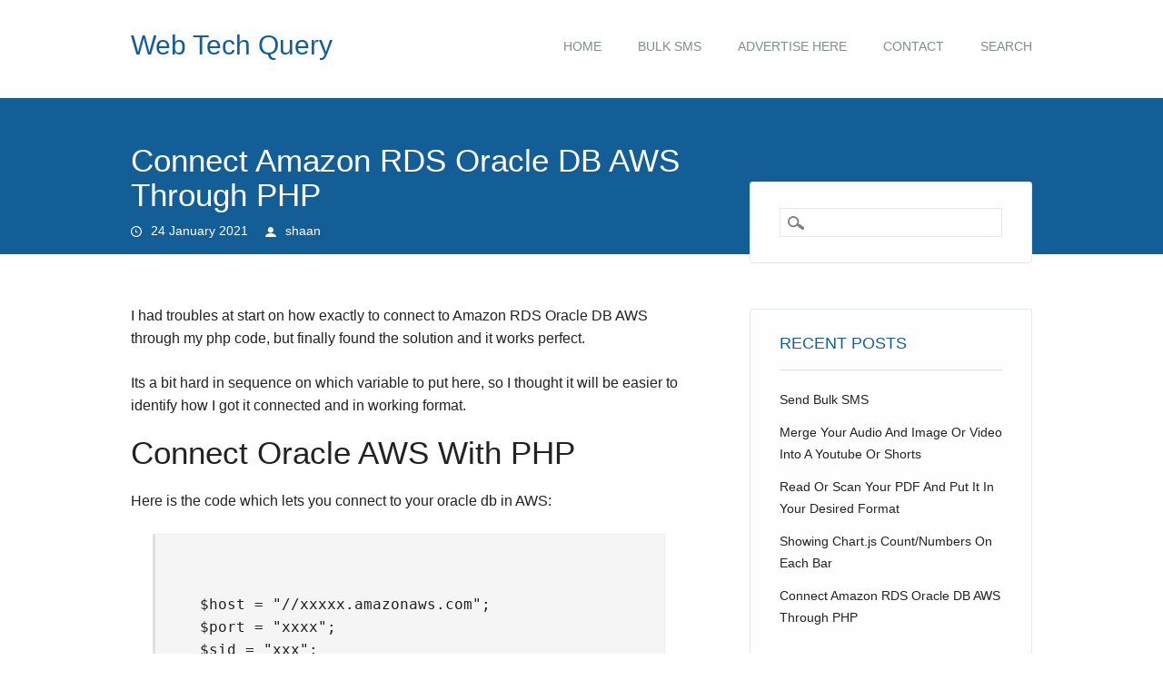

--- FILE ---
content_type: text/html; charset=UTF-8
request_url: https://webtechquery.com/2021/01/connect-amazon-rds-oracle-db-aws-through-php/
body_size: 9401
content:
<!DOCTYPE html>
<html lang="en-AU" class="no-js">
<head>
<meta charset="UTF-8" />
<meta name="viewport" content="width=device-width, initial-scale=1" />
<meta name="google-site-verification" content="w-IExZfrkUI_5JvkNse8-zLtPsuTmgKk5Jk6U4xYSd0" />
<link rel="profile" href="http://gmpg.org/xfn/11" />
<link rel="pingback" href="https://webtechquery.com/xmlrpc.php" />

<meta name='robots' content='max-image-preview:large' />
	<style>img:is([sizes="auto" i], [sizes^="auto," i]) { contain-intrinsic-size: 3000px 1500px }</style>
	
	<!-- This site is optimized with the Yoast SEO plugin v15.7 - https://yoast.com/wordpress/plugins/seo/ -->
	<title>Connect Amazon RDS Oracle DB AWS Through PHP - Web Tech Query</title>
	<meta name="description" content="Here is the code which lets you connect to your oracle db in AWS: $host = &quot;//xxxxx.amazonaws.com&quot;; $port = &quot;xxxx&quot;; $sid = &quot;xxx&quot;..." />
	<meta name="robots" content="index, follow, max-snippet:-1, max-image-preview:large, max-video-preview:-1" />
	<link rel="canonical" href="https://webtechquery.com/2021/01/connect-amazon-rds-oracle-db-aws-through-php/" />
	<meta property="og:locale" content="en_US" />
	<meta property="og:type" content="article" />
	<meta property="og:title" content="Connect Amazon RDS Oracle DB AWS Through PHP - Web Tech Query" />
	<meta property="og:description" content="Here is the code which lets you connect to your oracle db in AWS: $host = &quot;//xxxxx.amazonaws.com&quot;; $port = &quot;xxxx&quot;; $sid = &quot;xxx&quot;..." />
	<meta property="og:url" content="https://webtechquery.com/2021/01/connect-amazon-rds-oracle-db-aws-through-php/" />
	<meta property="og:site_name" content="Web Tech Query" />
	<meta property="article:published_time" content="2021-01-24T12:56:48+00:00" />
	<meta property="article:modified_time" content="2021-01-24T12:56:49+00:00" />
	<meta name="twitter:card" content="summary_large_image" />
	<meta name="twitter:label1" content="Written by">
	<meta name="twitter:data1" content="shaan">
	<meta name="twitter:label2" content="Est. reading time">
	<meta name="twitter:data2" content="1 minute">
	<script type="application/ld+json" class="yoast-schema-graph">{"@context":"https://schema.org","@graph":[{"@type":"WebSite","@id":"https://webtechquery.com/#website","url":"https://webtechquery.com/","name":"Web Tech Query","description":"MySQL PHP Ubuntu LAMP","potentialAction":[{"@type":"SearchAction","target":"https://webtechquery.com/?s={search_term_string}","query-input":"required name=search_term_string"}],"inLanguage":"en-AU"},{"@type":"WebPage","@id":"https://webtechquery.com/2021/01/connect-amazon-rds-oracle-db-aws-through-php/#webpage","url":"https://webtechquery.com/2021/01/connect-amazon-rds-oracle-db-aws-through-php/","name":"Connect Amazon RDS Oracle DB AWS Through PHP - Web Tech Query","isPartOf":{"@id":"https://webtechquery.com/#website"},"datePublished":"2021-01-24T12:56:48+00:00","dateModified":"2021-01-24T12:56:49+00:00","author":{"@id":"https://webtechquery.com/#/schema/person/9af3e90853b3c2968cb558f239fcb075"},"description":"Here is the code which lets you connect to your oracle db in AWS: $host = \"//xxxxx.amazonaws.com\"; $port = \"xxxx\"; $sid = \"xxx\"...","inLanguage":"en-AU","potentialAction":[{"@type":"ReadAction","target":["https://webtechquery.com/2021/01/connect-amazon-rds-oracle-db-aws-through-php/"]}]},{"@type":"Person","@id":"https://webtechquery.com/#/schema/person/9af3e90853b3c2968cb558f239fcb075","name":"shaan","image":{"@type":"ImageObject","@id":"https://webtechquery.com/#personlogo","inLanguage":"en-AU","url":"https://secure.gravatar.com/avatar/0e086947e737f04e11cee58d3078246a?s=96&d=mm&r=g","caption":"shaan"},"sameAs":["http://web.test/wordpress"]}]}</script>
	<!-- / Yoast SEO plugin. -->


<link rel="alternate" type="application/rss+xml" title="Web Tech Query &raquo; Feed" href="https://webtechquery.com/feed/" />
<link rel="alternate" type="application/rss+xml" title="Web Tech Query &raquo; Comments Feed" href="https://webtechquery.com/comments/feed/" />
<link rel="alternate" type="application/rss+xml" title="Web Tech Query &raquo; Connect Amazon RDS Oracle DB AWS Through PHP Comments Feed" href="https://webtechquery.com/2021/01/connect-amazon-rds-oracle-db-aws-through-php/feed/" />
<script type="text/javascript">
/* <![CDATA[ */
window._wpemojiSettings = {"baseUrl":"https:\/\/s.w.org\/images\/core\/emoji\/15.0.3\/72x72\/","ext":".png","svgUrl":"https:\/\/s.w.org\/images\/core\/emoji\/15.0.3\/svg\/","svgExt":".svg","source":{"concatemoji":"https:\/\/webtechquery.com\/wp-includes\/js\/wp-emoji-release.min.js?ver=6.7.2"}};
/*! This file is auto-generated */
!function(i,n){var o,s,e;function c(e){try{var t={supportTests:e,timestamp:(new Date).valueOf()};sessionStorage.setItem(o,JSON.stringify(t))}catch(e){}}function p(e,t,n){e.clearRect(0,0,e.canvas.width,e.canvas.height),e.fillText(t,0,0);var t=new Uint32Array(e.getImageData(0,0,e.canvas.width,e.canvas.height).data),r=(e.clearRect(0,0,e.canvas.width,e.canvas.height),e.fillText(n,0,0),new Uint32Array(e.getImageData(0,0,e.canvas.width,e.canvas.height).data));return t.every(function(e,t){return e===r[t]})}function u(e,t,n){switch(t){case"flag":return n(e,"\ud83c\udff3\ufe0f\u200d\u26a7\ufe0f","\ud83c\udff3\ufe0f\u200b\u26a7\ufe0f")?!1:!n(e,"\ud83c\uddfa\ud83c\uddf3","\ud83c\uddfa\u200b\ud83c\uddf3")&&!n(e,"\ud83c\udff4\udb40\udc67\udb40\udc62\udb40\udc65\udb40\udc6e\udb40\udc67\udb40\udc7f","\ud83c\udff4\u200b\udb40\udc67\u200b\udb40\udc62\u200b\udb40\udc65\u200b\udb40\udc6e\u200b\udb40\udc67\u200b\udb40\udc7f");case"emoji":return!n(e,"\ud83d\udc26\u200d\u2b1b","\ud83d\udc26\u200b\u2b1b")}return!1}function f(e,t,n){var r="undefined"!=typeof WorkerGlobalScope&&self instanceof WorkerGlobalScope?new OffscreenCanvas(300,150):i.createElement("canvas"),a=r.getContext("2d",{willReadFrequently:!0}),o=(a.textBaseline="top",a.font="600 32px Arial",{});return e.forEach(function(e){o[e]=t(a,e,n)}),o}function t(e){var t=i.createElement("script");t.src=e,t.defer=!0,i.head.appendChild(t)}"undefined"!=typeof Promise&&(o="wpEmojiSettingsSupports",s=["flag","emoji"],n.supports={everything:!0,everythingExceptFlag:!0},e=new Promise(function(e){i.addEventListener("DOMContentLoaded",e,{once:!0})}),new Promise(function(t){var n=function(){try{var e=JSON.parse(sessionStorage.getItem(o));if("object"==typeof e&&"number"==typeof e.timestamp&&(new Date).valueOf()<e.timestamp+604800&&"object"==typeof e.supportTests)return e.supportTests}catch(e){}return null}();if(!n){if("undefined"!=typeof Worker&&"undefined"!=typeof OffscreenCanvas&&"undefined"!=typeof URL&&URL.createObjectURL&&"undefined"!=typeof Blob)try{var e="postMessage("+f.toString()+"("+[JSON.stringify(s),u.toString(),p.toString()].join(",")+"));",r=new Blob([e],{type:"text/javascript"}),a=new Worker(URL.createObjectURL(r),{name:"wpTestEmojiSupports"});return void(a.onmessage=function(e){c(n=e.data),a.terminate(),t(n)})}catch(e){}c(n=f(s,u,p))}t(n)}).then(function(e){for(var t in e)n.supports[t]=e[t],n.supports.everything=n.supports.everything&&n.supports[t],"flag"!==t&&(n.supports.everythingExceptFlag=n.supports.everythingExceptFlag&&n.supports[t]);n.supports.everythingExceptFlag=n.supports.everythingExceptFlag&&!n.supports.flag,n.DOMReady=!1,n.readyCallback=function(){n.DOMReady=!0}}).then(function(){return e}).then(function(){var e;n.supports.everything||(n.readyCallback(),(e=n.source||{}).concatemoji?t(e.concatemoji):e.wpemoji&&e.twemoji&&(t(e.twemoji),t(e.wpemoji)))}))}((window,document),window._wpemojiSettings);
/* ]]> */
</script>
<style id='wp-emoji-styles-inline-css' type='text/css'>

	img.wp-smiley, img.emoji {
		display: inline !important;
		border: none !important;
		box-shadow: none !important;
		height: 1em !important;
		width: 1em !important;
		margin: 0 0.07em !important;
		vertical-align: -0.1em !important;
		background: none !important;
		padding: 0 !important;
	}
</style>
<link rel='stylesheet' id='wp-block-library-css' href='https://webtechquery.com/wp-includes/css/dist/block-library/style.min.css?ver=6.7.2' type='text/css' media='all' />
<style id='classic-theme-styles-inline-css' type='text/css'>
/*! This file is auto-generated */
.wp-block-button__link{color:#fff;background-color:#32373c;border-radius:9999px;box-shadow:none;text-decoration:none;padding:calc(.667em + 2px) calc(1.333em + 2px);font-size:1.125em}.wp-block-file__button{background:#32373c;color:#fff;text-decoration:none}
</style>
<style id='global-styles-inline-css' type='text/css'>
:root{--wp--preset--aspect-ratio--square: 1;--wp--preset--aspect-ratio--4-3: 4/3;--wp--preset--aspect-ratio--3-4: 3/4;--wp--preset--aspect-ratio--3-2: 3/2;--wp--preset--aspect-ratio--2-3: 2/3;--wp--preset--aspect-ratio--16-9: 16/9;--wp--preset--aspect-ratio--9-16: 9/16;--wp--preset--color--black: #000000;--wp--preset--color--cyan-bluish-gray: #abb8c3;--wp--preset--color--white: #ffffff;--wp--preset--color--pale-pink: #f78da7;--wp--preset--color--vivid-red: #cf2e2e;--wp--preset--color--luminous-vivid-orange: #ff6900;--wp--preset--color--luminous-vivid-amber: #fcb900;--wp--preset--color--light-green-cyan: #7bdcb5;--wp--preset--color--vivid-green-cyan: #00d084;--wp--preset--color--pale-cyan-blue: #8ed1fc;--wp--preset--color--vivid-cyan-blue: #0693e3;--wp--preset--color--vivid-purple: #9b51e0;--wp--preset--gradient--vivid-cyan-blue-to-vivid-purple: linear-gradient(135deg,rgba(6,147,227,1) 0%,rgb(155,81,224) 100%);--wp--preset--gradient--light-green-cyan-to-vivid-green-cyan: linear-gradient(135deg,rgb(122,220,180) 0%,rgb(0,208,130) 100%);--wp--preset--gradient--luminous-vivid-amber-to-luminous-vivid-orange: linear-gradient(135deg,rgba(252,185,0,1) 0%,rgba(255,105,0,1) 100%);--wp--preset--gradient--luminous-vivid-orange-to-vivid-red: linear-gradient(135deg,rgba(255,105,0,1) 0%,rgb(207,46,46) 100%);--wp--preset--gradient--very-light-gray-to-cyan-bluish-gray: linear-gradient(135deg,rgb(238,238,238) 0%,rgb(169,184,195) 100%);--wp--preset--gradient--cool-to-warm-spectrum: linear-gradient(135deg,rgb(74,234,220) 0%,rgb(151,120,209) 20%,rgb(207,42,186) 40%,rgb(238,44,130) 60%,rgb(251,105,98) 80%,rgb(254,248,76) 100%);--wp--preset--gradient--blush-light-purple: linear-gradient(135deg,rgb(255,206,236) 0%,rgb(152,150,240) 100%);--wp--preset--gradient--blush-bordeaux: linear-gradient(135deg,rgb(254,205,165) 0%,rgb(254,45,45) 50%,rgb(107,0,62) 100%);--wp--preset--gradient--luminous-dusk: linear-gradient(135deg,rgb(255,203,112) 0%,rgb(199,81,192) 50%,rgb(65,88,208) 100%);--wp--preset--gradient--pale-ocean: linear-gradient(135deg,rgb(255,245,203) 0%,rgb(182,227,212) 50%,rgb(51,167,181) 100%);--wp--preset--gradient--electric-grass: linear-gradient(135deg,rgb(202,248,128) 0%,rgb(113,206,126) 100%);--wp--preset--gradient--midnight: linear-gradient(135deg,rgb(2,3,129) 0%,rgb(40,116,252) 100%);--wp--preset--font-size--small: 13px;--wp--preset--font-size--medium: 20px;--wp--preset--font-size--large: 36px;--wp--preset--font-size--x-large: 42px;--wp--preset--spacing--20: 0.44rem;--wp--preset--spacing--30: 0.67rem;--wp--preset--spacing--40: 1rem;--wp--preset--spacing--50: 1.5rem;--wp--preset--spacing--60: 2.25rem;--wp--preset--spacing--70: 3.38rem;--wp--preset--spacing--80: 5.06rem;--wp--preset--shadow--natural: 6px 6px 9px rgba(0, 0, 0, 0.2);--wp--preset--shadow--deep: 12px 12px 50px rgba(0, 0, 0, 0.4);--wp--preset--shadow--sharp: 6px 6px 0px rgba(0, 0, 0, 0.2);--wp--preset--shadow--outlined: 6px 6px 0px -3px rgba(255, 255, 255, 1), 6px 6px rgba(0, 0, 0, 1);--wp--preset--shadow--crisp: 6px 6px 0px rgba(0, 0, 0, 1);}:where(.is-layout-flex){gap: 0.5em;}:where(.is-layout-grid){gap: 0.5em;}body .is-layout-flex{display: flex;}.is-layout-flex{flex-wrap: wrap;align-items: center;}.is-layout-flex > :is(*, div){margin: 0;}body .is-layout-grid{display: grid;}.is-layout-grid > :is(*, div){margin: 0;}:where(.wp-block-columns.is-layout-flex){gap: 2em;}:where(.wp-block-columns.is-layout-grid){gap: 2em;}:where(.wp-block-post-template.is-layout-flex){gap: 1.25em;}:where(.wp-block-post-template.is-layout-grid){gap: 1.25em;}.has-black-color{color: var(--wp--preset--color--black) !important;}.has-cyan-bluish-gray-color{color: var(--wp--preset--color--cyan-bluish-gray) !important;}.has-white-color{color: var(--wp--preset--color--white) !important;}.has-pale-pink-color{color: var(--wp--preset--color--pale-pink) !important;}.has-vivid-red-color{color: var(--wp--preset--color--vivid-red) !important;}.has-luminous-vivid-orange-color{color: var(--wp--preset--color--luminous-vivid-orange) !important;}.has-luminous-vivid-amber-color{color: var(--wp--preset--color--luminous-vivid-amber) !important;}.has-light-green-cyan-color{color: var(--wp--preset--color--light-green-cyan) !important;}.has-vivid-green-cyan-color{color: var(--wp--preset--color--vivid-green-cyan) !important;}.has-pale-cyan-blue-color{color: var(--wp--preset--color--pale-cyan-blue) !important;}.has-vivid-cyan-blue-color{color: var(--wp--preset--color--vivid-cyan-blue) !important;}.has-vivid-purple-color{color: var(--wp--preset--color--vivid-purple) !important;}.has-black-background-color{background-color: var(--wp--preset--color--black) !important;}.has-cyan-bluish-gray-background-color{background-color: var(--wp--preset--color--cyan-bluish-gray) !important;}.has-white-background-color{background-color: var(--wp--preset--color--white) !important;}.has-pale-pink-background-color{background-color: var(--wp--preset--color--pale-pink) !important;}.has-vivid-red-background-color{background-color: var(--wp--preset--color--vivid-red) !important;}.has-luminous-vivid-orange-background-color{background-color: var(--wp--preset--color--luminous-vivid-orange) !important;}.has-luminous-vivid-amber-background-color{background-color: var(--wp--preset--color--luminous-vivid-amber) !important;}.has-light-green-cyan-background-color{background-color: var(--wp--preset--color--light-green-cyan) !important;}.has-vivid-green-cyan-background-color{background-color: var(--wp--preset--color--vivid-green-cyan) !important;}.has-pale-cyan-blue-background-color{background-color: var(--wp--preset--color--pale-cyan-blue) !important;}.has-vivid-cyan-blue-background-color{background-color: var(--wp--preset--color--vivid-cyan-blue) !important;}.has-vivid-purple-background-color{background-color: var(--wp--preset--color--vivid-purple) !important;}.has-black-border-color{border-color: var(--wp--preset--color--black) !important;}.has-cyan-bluish-gray-border-color{border-color: var(--wp--preset--color--cyan-bluish-gray) !important;}.has-white-border-color{border-color: var(--wp--preset--color--white) !important;}.has-pale-pink-border-color{border-color: var(--wp--preset--color--pale-pink) !important;}.has-vivid-red-border-color{border-color: var(--wp--preset--color--vivid-red) !important;}.has-luminous-vivid-orange-border-color{border-color: var(--wp--preset--color--luminous-vivid-orange) !important;}.has-luminous-vivid-amber-border-color{border-color: var(--wp--preset--color--luminous-vivid-amber) !important;}.has-light-green-cyan-border-color{border-color: var(--wp--preset--color--light-green-cyan) !important;}.has-vivid-green-cyan-border-color{border-color: var(--wp--preset--color--vivid-green-cyan) !important;}.has-pale-cyan-blue-border-color{border-color: var(--wp--preset--color--pale-cyan-blue) !important;}.has-vivid-cyan-blue-border-color{border-color: var(--wp--preset--color--vivid-cyan-blue) !important;}.has-vivid-purple-border-color{border-color: var(--wp--preset--color--vivid-purple) !important;}.has-vivid-cyan-blue-to-vivid-purple-gradient-background{background: var(--wp--preset--gradient--vivid-cyan-blue-to-vivid-purple) !important;}.has-light-green-cyan-to-vivid-green-cyan-gradient-background{background: var(--wp--preset--gradient--light-green-cyan-to-vivid-green-cyan) !important;}.has-luminous-vivid-amber-to-luminous-vivid-orange-gradient-background{background: var(--wp--preset--gradient--luminous-vivid-amber-to-luminous-vivid-orange) !important;}.has-luminous-vivid-orange-to-vivid-red-gradient-background{background: var(--wp--preset--gradient--luminous-vivid-orange-to-vivid-red) !important;}.has-very-light-gray-to-cyan-bluish-gray-gradient-background{background: var(--wp--preset--gradient--very-light-gray-to-cyan-bluish-gray) !important;}.has-cool-to-warm-spectrum-gradient-background{background: var(--wp--preset--gradient--cool-to-warm-spectrum) !important;}.has-blush-light-purple-gradient-background{background: var(--wp--preset--gradient--blush-light-purple) !important;}.has-blush-bordeaux-gradient-background{background: var(--wp--preset--gradient--blush-bordeaux) !important;}.has-luminous-dusk-gradient-background{background: var(--wp--preset--gradient--luminous-dusk) !important;}.has-pale-ocean-gradient-background{background: var(--wp--preset--gradient--pale-ocean) !important;}.has-electric-grass-gradient-background{background: var(--wp--preset--gradient--electric-grass) !important;}.has-midnight-gradient-background{background: var(--wp--preset--gradient--midnight) !important;}.has-small-font-size{font-size: var(--wp--preset--font-size--small) !important;}.has-medium-font-size{font-size: var(--wp--preset--font-size--medium) !important;}.has-large-font-size{font-size: var(--wp--preset--font-size--large) !important;}.has-x-large-font-size{font-size: var(--wp--preset--font-size--x-large) !important;}
:where(.wp-block-post-template.is-layout-flex){gap: 1.25em;}:where(.wp-block-post-template.is-layout-grid){gap: 1.25em;}
:where(.wp-block-columns.is-layout-flex){gap: 2em;}:where(.wp-block-columns.is-layout-grid){gap: 2em;}
:root :where(.wp-block-pullquote){font-size: 1.5em;line-height: 1.6;}
</style>
<link rel='stylesheet' id='contact-form-7-css' href='https://webtechquery.com/wp-content/plugins/contact-form-7/includes/css/styles.css?ver=5.3.2' type='text/css' media='all' />
<link rel='stylesheet' id='wp_jurist_style-css' href='https://webtechquery.com/wp-content/themes/wp-jurist/style.css?ver=6.7.2' type='text/css' media='all' />
<script type="text/javascript" src="https://webtechquery.com/wp-includes/js/jquery/jquery.min.js?ver=3.7.1" id="jquery-core-js"></script>
<script type="text/javascript" src="https://webtechquery.com/wp-includes/js/jquery/jquery-migrate.min.js?ver=3.4.1" id="jquery-migrate-js"></script>
<script type="text/javascript" src="https://webtechquery.com/wp-content/themes/wp-jurist/library/js/modernizr-2.6.2.min.js?ver=2.6.2" id="modernizr-js"></script>
<script type="text/javascript" src="https://webtechquery.com/wp-includes/js/imagesloaded.min.js?ver=5.0.0" id="imagesloaded-js"></script>
<script type="text/javascript" src="https://webtechquery.com/wp-content/themes/wp-jurist/library/js/jquery.cycle2.min.js?ver=6.7.2" id="cycle2-js"></script>
<script type="text/javascript" src="https://webtechquery.com/wp-content/themes/wp-jurist/library/js/jquery.cycle2.tile.min.js?ver=6.7.2" id="cycle2_tile-js"></script>
<script type="text/javascript" src="https://webtechquery.com/wp-content/themes/wp-jurist/library/js/jquery.cycle2.shuffle.min.js?ver=6.7.2" id="cycle2_shuffle-js"></script>
<script type="text/javascript" src="https://webtechquery.com/wp-content/themes/wp-jurist/library/js/jquery.cycle2.scrollVert.min.js?ver=6.7.2" id="cycle2_scrollvert-js"></script>
<script type="text/javascript" src="https://webtechquery.com/wp-includes/js/masonry.min.js?ver=4.2.2" id="masonry-js"></script>
<script type="text/javascript" src="https://webtechquery.com/wp-includes/js/jquery/jquery.masonry.min.js?ver=3.1.2b" id="jquery-masonry-js"></script>
<script type="text/javascript" src="https://webtechquery.com/wp-content/themes/wp-jurist/library/js/scripts.js?ver=1.0.0" id="wp_jurist_custom_js-js"></script>
<link rel="https://api.w.org/" href="https://webtechquery.com/wp-json/" /><link rel="alternate" title="JSON" type="application/json" href="https://webtechquery.com/wp-json/wp/v2/posts/1582" /><link rel="EditURI" type="application/rsd+xml" title="RSD" href="https://webtechquery.com/xmlrpc.php?rsd" />
<meta name="generator" content="WordPress 6.7.2" />
<link rel='shortlink' href='https://webtechquery.com/?p=1582' />
<link rel="alternate" title="oEmbed (JSON)" type="application/json+oembed" href="https://webtechquery.com/wp-json/oembed/1.0/embed?url=https%3A%2F%2Fwebtechquery.com%2F2021%2F01%2Fconnect-amazon-rds-oracle-db-aws-through-php%2F" />
<link rel="alternate" title="oEmbed (XML)" type="text/xml+oembed" href="https://webtechquery.com/wp-json/oembed/1.0/embed?url=https%3A%2F%2Fwebtechquery.com%2F2021%2F01%2Fconnect-amazon-rds-oracle-db-aws-through-php%2F&#038;format=xml" />
	<style id="color-settings">
			.pagination li a:hover, .pagination li.active a, #nav-above .nav-next a, #nav-below .nav-next a, #image-navigation .next-image a, #nav-above .nav-previous a, #nav-below .nav-previous a,	#image-navigation .previous-image a, .commentlist .comment-reply-link,				.commentlist .comment-reply-login, #respond #submit, .intro-copy-box, .inner-title-wrap, .post-content ol > li:before, .post-content ul > li:before {
			background-color: #135e96;
		}
		
		a, a:visited, #sidebar .widget-title, #reply-title, .latest-title, #alt-sidebar .widget-title, #wp-calendar caption {
			color: #135e96;
		}
		</style>
	<style type="text/css">.recentcomments a{display:inline !important;padding:0 !important;margin:0 !important;}</style><style type="text/css">.broken_link, a.broken_link {
	text-decoration: line-through;
}</style></head>

<body class="post-template-default single single-post postid-1582 single-format-standard single-author">

<div id="wrapper">

    <div id="container">
    
        <header id="branding" role="banner">
          <div id="inner-header" class="clearfix">
            <div id="site-heading">
                                <div id="site-title"><a href="https://webtechquery.com/" title="Web Tech Query" rel="home">Web Tech Query</a></div>
                            </div>
    
            <nav id="access" role="navigation">
                <h1 class="assistive-text section-heading">Main menu</h1>
                <div class="skip-link screen-reader-text"><a href="#content" title="Skip to content">Skip to content</a></div>
                <div class="menu"><ul id="menu-top" class="menu"><li id="menu-item-1606" class="menu-item menu-item-type-custom menu-item-object-custom menu-item-home menu-item-1606"><a href="https://webtechquery.com/">Home</a></li>
<li id="menu-item-1655" class="menu-item menu-item-type-custom menu-item-object-custom menu-item-1655"><a href="https://webtechquery.com/sms/">Bulk SMS</a></li>
<li id="menu-item-1607" class="menu-item menu-item-type-post_type menu-item-object-page menu-item-1607"><a href="https://webtechquery.com/advertise-here/">Advertise Here</a></li>
<li id="menu-item-1608" class="menu-item menu-item-type-post_type menu-item-object-page menu-item-1608"><a href="https://webtechquery.com/contact/">Contact</a></li>
<li id="menu-item-1639" class="menu-item menu-item-type-custom menu-item-object-custom menu-item-1639"><a href="https://webtechquery.com/?s">Search</a></li>
</ul></div>            </nav><!-- #access -->
            
    
          </div>
          
        </header><!-- #branding -->


	<div class="inner-title-wrap">
      <div class="inner-title-box">
	  <header class="entry-header">
		<h1 class="entry-title">Connect Amazon RDS Oracle DB AWS Through PHP</h1>

		<div class="entry-meta">
			<span class="sep meta-on">Posted on </span><a href="https://webtechquery.com/2021/01/connect-amazon-rds-oracle-db-aws-through-php/" title="12:56 pm" rel="bookmark"><time class="entry-date" datetime="2021-01-24T12:56:48+00:00">24 January 2021</time></a><span class="byline"> <span class="sep meta-by">by</span><span class="author vcard"><a class="url fn n" href="https://webtechquery.com/author/shaan/" title="View all posts by shaan" rel="author">shaan</a></span></span>		</div><!-- .entry-meta -->
	  </header><!-- .entry-header -->
      </div>
    </div>

    <div id="content" class="clearfix sbfix">
        
        <div id="main" class="col620 clearfix" role="main">

				
<article id="post-1582" class="post-1582 post type-post status-publish format-standard hentry category-php">

	<div class="entry-content post-content">
		
<p>I had troubles at start on how exactly to connect to Amazon RDS Oracle DB AWS through my php code, but finally found the solution and it works perfect.</p>



<p>Its a bit hard in sequence on which variable to put here, so I thought it will be easier to identify how I got it connected and in working format.</p>



<h1>Connect Oracle AWS With PHP</h1>



<p>Here is the code which lets you connect to your oracle db in AWS:</p>



<pre class="wp-block-code"><code>
$host = "//xxxxx.amazonaws.com";
$port = "xxxx";
$sid = "xxx";
$connection_string = $host.":".$port."/".$sid;

$db_user = "xxxx";
$db_password = "xxxx";

if(!@($conn = oci_connect($db_user, $db_password, $connection_string)))
{
	print_r(ocierror());
}

$sql = "....";</code></pre>



<p>Hope the above sample code works for you and let you connect to your oracle db aws without any more problems.</p>
			</div><!-- .entry-content -->
    
    
	<footer class="entry-meta">
								<span class="cat-links">
				<span class="meta-cat"></span> <a href="https://webtechquery.com/category/php/" rel="tag">PHP</a>			</span>

			
					
			</footer><!-- .entry-meta -->
    <div class="post-divider navi"></div>
</article><!-- #post-1582 -->


					<nav id="nav-below">
		<h1 class="assistive-text section-heading">Post navigation</h1>

	
		<div class="nav-previous"><a href="https://webtechquery.com/2021/01/send-sms-php-script-api-through-mobile/" rel="prev"><span class="meta-nav">&larr; Previous</span></a></div>		<div class="nav-next"><a href="https://webtechquery.com/2021/01/showing-chart-js-count-numbers-on-each-bar/" rel="next"><span class="meta-nav">Next &rarr;</span></a></div>
	
	</nav><!-- #nav-below -->
	
					<div id="comments">
	
	
	
	
		<div id="respond" class="comment-respond">
		<h3 id="reply-title" class="comment-reply-title">Leave a Reply <small><a rel="nofollow" id="cancel-comment-reply-link" href="/2021/01/connect-amazon-rds-oracle-db-aws-through-php/#respond" style="display:none;">Cancel reply</a></small></h3><form action="https://webtechquery.com/wp-comments-post.php" method="post" id="commentform" class="comment-form"><p class="comment-notes"><span id="email-notes">Your email address will not be published.</span> <span class="required-field-message">Required fields are marked <span class="required">*</span></span></p><p class="comment-form-comment"><label for="comment">Comment <span class="required">*</span></label> <textarea id="comment" name="comment" cols="45" rows="8" maxlength="65525" required="required"></textarea></p><p class="comment-form-author"><label for="author">Name <span class="required">*</span></label> <input id="author" name="author" type="text" value="" size="30" maxlength="245" autocomplete="name" required="required" /></p>
<p class="comment-form-email"><label for="email">Email <span class="required">*</span></label> <input id="email" name="email" type="text" value="" size="30" maxlength="100" aria-describedby="email-notes" autocomplete="email" required="required" /></p>
<p class="comment-form-url"><label for="url">Website</label> <input id="url" name="url" type="text" value="" size="30" maxlength="200" autocomplete="url" /></p>
<p class="comment-form-cookies-consent"><input id="wp-comment-cookies-consent" name="wp-comment-cookies-consent" type="checkbox" value="yes" /> <label for="wp-comment-cookies-consent">Save my name, email, and website in this browser for the next time I comment.</label></p>
<p class="form-submit"><input name="submit" type="submit" id="submit" class="submit" value="Post Comment" /> <input type='hidden' name='comment_post_ID' value='1582' id='comment_post_ID' />
<input type='hidden' name='comment_parent' id='comment_parent' value='0' />
</p></form>	</div><!-- #respond -->
	
</div><!-- #comments -->

        </div> <!-- end #main -->

        		<div id="sidebar" class="widget-area col300" role="complementary">

			<aside id="search-2" class="widget widget_search"><form role="search" method="get" id="searchform" class="searchform" action="https://webtechquery.com/">
				<div>
					<label class="screen-reader-text" for="s">Search for:</label>
					<input type="text" value="" name="s" id="s" />
					<input type="submit" id="searchsubmit" value="Search" />
				</div>
			</form></aside>
		<aside id="recent-posts-2" class="widget widget_recent_entries">
		<div class="widget-title">Recent Posts</div>
		<ul>
											<li>
					<a href="https://webtechquery.com/2023/11/send-bulk-sms/">Send Bulk SMS</a>
									</li>
											<li>
					<a href="https://webtechquery.com/2023/11/merge-your-audio-and-image-or-video-into-a-youtube-or-shorts/">Merge Your Audio And Image Or Video Into A Youtube Or Shorts</a>
									</li>
											<li>
					<a href="https://webtechquery.com/2023/11/read-or-scan-your-pdf-and-put-it-in-your-desired-format/">Read Or Scan Your PDF And Put It In Your Desired Format</a>
									</li>
											<li>
					<a href="https://webtechquery.com/2021/01/showing-chart-js-count-numbers-on-each-bar/">Showing Chart.js Count/Numbers On Each Bar</a>
									</li>
											<li>
					<a href="https://webtechquery.com/2021/01/connect-amazon-rds-oracle-db-aws-through-php/" aria-current="page">Connect Amazon RDS Oracle DB AWS Through PHP</a>
									</li>
					</ul>

		</aside><aside id="recent-comments-2" class="widget widget_recent_comments"><div class="widget-title">Recent Comments</div><ul id="recentcomments"><li class="recentcomments"><span class="comment-author-link"><a href="https://webtechquery.com/2021/01/send-sms-php-script-api-through-mobile/" class="url" rel="ugc">Send SMS PHP Script / API Through Mobile - Web Tech Query</a></span> on <a href="https://webtechquery.com/2010/03/fatal-error-call-to-undefined-function-curl_init-windows-and-linux-ubuntu/#comment-740734">Fatal error: Call to undefined function curl_init() Windows and Linux (Ubuntu)</a></li><li class="recentcomments"><span class="comment-author-link">Ashwinii Srinivasan</span> on <a href="https://webtechquery.com/2013/07/install-galaxy-s3-i9300-official-firmware-xxemb5-jellybean-4-1-2/#comment-732581">Install Galaxy S3 I9300 Official Firmware XXEMB5 Jellybean 4.1.2</a></li><li class="recentcomments"><span class="comment-author-link">Dipen</span> on <a href="https://webtechquery.com/2014/11/how-to-root-samsung-s4-i9500/#comment-726231">How To Root Samsung S4 i9500</a></li><li class="recentcomments"><span class="comment-author-link">tarik Shaikh</span> on <a href="https://webtechquery.com/2013/07/solution-samsung-galaxy-s3-auto-restart-apps-close-sudden-death/#comment-312075">Resolved &#8211; Samsung Galaxy S3 Auto Restart, Apps Close / Sudden Death</a></li><li class="recentcomments"><span class="comment-author-link">natasha</span> on <a href="https://webtechquery.com/2013/07/install-galaxy-s3-i9300-official-firmware-xxemb5-jellybean-4-1-2/#comment-283225">Install Galaxy S3 I9300 Official Firmware XXEMB5 Jellybean 4.1.2</a></li></ul></aside><aside id="categories-3" class="widget widget_categories"><div class="widget-title">Categories</div>
			<ul>
					<li class="cat-item cat-item-21"><a href="https://webtechquery.com/tag/android/">Android</a>
</li>
	<li class="cat-item cat-item-16"><a href="https://webtechquery.com/category/firefox/">Firefox</a>
</li>
	<li class="cat-item cat-item-1"><a href="https://webtechquery.com/category/general/">General</a>
</li>
	<li class="cat-item cat-item-7"><a href="https://webtechquery.com/category/mysql/">MySql</a>
</li>
	<li class="cat-item cat-item-26"><a href="https://webtechquery.com/category/openoffice-org/">OpenOffice.org</a>
</li>
	<li class="cat-item cat-item-9"><a href="https://webtechquery.com/category/php/">PHP</a>
</li>
	<li class="cat-item cat-item-25"><a href="https://webtechquery.com/category/website-optimization/">Website Optimization</a>
</li>
	<li class="cat-item cat-item-4"><a href="https://webtechquery.com/category/wordpress/">Wordpress</a>
</li>
			</ul>

			</aside><aside id="archives-2" class="widget widget_archive"><div class="widget-title">Archives</div>
			<ul>
					<li><a href='https://webtechquery.com/2023/11/'>November 2023</a></li>
	<li><a href='https://webtechquery.com/2021/01/'>January 2021</a></li>
	<li><a href='https://webtechquery.com/2014/11/'>November 2014</a></li>
	<li><a href='https://webtechquery.com/2014/05/'>May 2014</a></li>
	<li><a href='https://webtechquery.com/2013/08/'>August 2013</a></li>
	<li><a href='https://webtechquery.com/2013/07/'>July 2013</a></li>
	<li><a href='https://webtechquery.com/2013/04/'>April 2013</a></li>
	<li><a href='https://webtechquery.com/2012/12/'>December 2012</a></li>
	<li><a href='https://webtechquery.com/2012/09/'>September 2012</a></li>
	<li><a href='https://webtechquery.com/2012/08/'>August 2012</a></li>
	<li><a href='https://webtechquery.com/2012/07/'>July 2012</a></li>
	<li><a href='https://webtechquery.com/2012/06/'>June 2012</a></li>
	<li><a href='https://webtechquery.com/2012/04/'>April 2012</a></li>
	<li><a href='https://webtechquery.com/2012/03/'>March 2012</a></li>
	<li><a href='https://webtechquery.com/2012/02/'>February 2012</a></li>
	<li><a href='https://webtechquery.com/2012/01/'>January 2012</a></li>
	<li><a href='https://webtechquery.com/2011/12/'>December 2011</a></li>
	<li><a href='https://webtechquery.com/2011/11/'>November 2011</a></li>
	<li><a href='https://webtechquery.com/2011/10/'>October 2011</a></li>
	<li><a href='https://webtechquery.com/2011/09/'>September 2011</a></li>
	<li><a href='https://webtechquery.com/2011/07/'>July 2011</a></li>
	<li><a href='https://webtechquery.com/2011/04/'>April 2011</a></li>
	<li><a href='https://webtechquery.com/2011/01/'>January 2011</a></li>
	<li><a href='https://webtechquery.com/2010/12/'>December 2010</a></li>
	<li><a href='https://webtechquery.com/2010/11/'>November 2010</a></li>
	<li><a href='https://webtechquery.com/2010/10/'>October 2010</a></li>
	<li><a href='https://webtechquery.com/2010/09/'>September 2010</a></li>
	<li><a href='https://webtechquery.com/2010/07/'>July 2010</a></li>
	<li><a href='https://webtechquery.com/2010/06/'>June 2010</a></li>
	<li><a href='https://webtechquery.com/2010/05/'>May 2010</a></li>
	<li><a href='https://webtechquery.com/2010/04/'>April 2010</a></li>
	<li><a href='https://webtechquery.com/2010/03/'>March 2010</a></li>
	<li><a href='https://webtechquery.com/2010/02/'>February 2010</a></li>
	<li><a href='https://webtechquery.com/2010/01/'>January 2010</a></li>
			</ul>

			</aside>		</div><!-- #sidebar .widget-area -->

    </div> <!-- end #content -->
        
	</div><!-- #container -->

	<div class="push"></div>

</div><!-- #wrapper -->

<footer id="colophon" role="contentinfo">
    <div id="site-generator">

        &copy; Web Tech Query                        
    </div>
</footer><!-- #colophon -->

<script type="text/javascript" id="contact-form-7-js-extra">
/* <![CDATA[ */
var wpcf7 = {"apiSettings":{"root":"https:\/\/webtechquery.com\/wp-json\/contact-form-7\/v1","namespace":"contact-form-7\/v1"}};
/* ]]> */
</script>
<script type="text/javascript" src="https://webtechquery.com/wp-content/plugins/contact-form-7/includes/js/scripts.js?ver=5.3.2" id="contact-form-7-js"></script>
<script type="text/javascript" src="https://webtechquery.com/wp-includes/js/comment-reply.min.js?ver=6.7.2" id="comment-reply-js" async="async" data-wp-strategy="async"></script>

<!-- Default Statcounter code for Webtech Query
http://webtechquery.com/ -->
<script type="text/javascript">
var sc_project=5457396; 
var sc_invisible=1; 
var sc_security="d56608be"; 
</script>
<script type="text/javascript"
src="https://www.statcounter.com/counter/counter.js"
async></script>
<noscript><div class="statcounter"><a title="Web Analytics"
href="https://statcounter.com/" target="_blank"><img
class="statcounter"
src="https://c.statcounter.com/5457396/0/d56608be/1/"
alt="Web Analytics"></a></div></noscript>
<!-- End of Statcounter Code -->


<!--Start of Tawk.to Script-->
<script type="text/javascript">
var Tawk_API=Tawk_API||{}, Tawk_LoadStart=new Date();
(function(){
var s1=document.createElement("script"),s0=document.getElementsByTagName("script")[0];
s1.async=true;
s1.src='https://embed.tawk.to/5816f1d52d3b3406518bbdf7/default';
s1.charset='UTF-8';
s1.setAttribute('crossorigin','*');
s0.parentNode.insertBefore(s1,s0);
})();
</script>
<!--End of Tawk.to Script-->
</body>
</html>